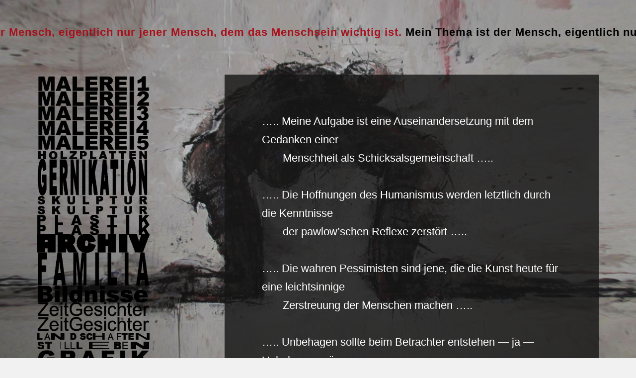

--- FILE ---
content_type: text/html; charset=UTF-8
request_url: https://norbert-feger.de/gesagtes/
body_size: 9817
content:
<!DOCTYPE html>
<html lang="de" class="no-js">
<head>
	<meta charset="UTF-8">
	<meta name="viewport" content="width=device-width">
	<!--[if lt IE 9]>
	<script src="https://norbert-feger.de/wp-content/themes/twentyfifteen/js/html5.js"></script>
	<![endif]-->
	<script>(function(html){html.className = html.className.replace(/\bno-js\b/,'js')})(document.documentElement);</script>
<title>Gesagtes &#8211; N O R B E R T • F E G E R</title>
<link rel='dns-prefetch' href='//s.w.org' />
<link rel="alternate" type="application/rss+xml" title="N O R B E R T • F E G E R &raquo; Feed" href="https://norbert-feger.de/feed/" />
		<script type="text/javascript">
			window._wpemojiSettings = {"baseUrl":"https:\/\/s.w.org\/images\/core\/emoji\/12.0.0-1\/72x72\/","ext":".png","svgUrl":"https:\/\/s.w.org\/images\/core\/emoji\/12.0.0-1\/svg\/","svgExt":".svg","source":{"concatemoji":"https:\/\/norbert-feger.de\/wp-includes\/js\/wp-emoji-release.min.js?ver=5.2.23"}};
			!function(e,a,t){var n,r,o,i=a.createElement("canvas"),p=i.getContext&&i.getContext("2d");function s(e,t){var a=String.fromCharCode;p.clearRect(0,0,i.width,i.height),p.fillText(a.apply(this,e),0,0);e=i.toDataURL();return p.clearRect(0,0,i.width,i.height),p.fillText(a.apply(this,t),0,0),e===i.toDataURL()}function c(e){var t=a.createElement("script");t.src=e,t.defer=t.type="text/javascript",a.getElementsByTagName("head")[0].appendChild(t)}for(o=Array("flag","emoji"),t.supports={everything:!0,everythingExceptFlag:!0},r=0;r<o.length;r++)t.supports[o[r]]=function(e){if(!p||!p.fillText)return!1;switch(p.textBaseline="top",p.font="600 32px Arial",e){case"flag":return s([55356,56826,55356,56819],[55356,56826,8203,55356,56819])?!1:!s([55356,57332,56128,56423,56128,56418,56128,56421,56128,56430,56128,56423,56128,56447],[55356,57332,8203,56128,56423,8203,56128,56418,8203,56128,56421,8203,56128,56430,8203,56128,56423,8203,56128,56447]);case"emoji":return!s([55357,56424,55356,57342,8205,55358,56605,8205,55357,56424,55356,57340],[55357,56424,55356,57342,8203,55358,56605,8203,55357,56424,55356,57340])}return!1}(o[r]),t.supports.everything=t.supports.everything&&t.supports[o[r]],"flag"!==o[r]&&(t.supports.everythingExceptFlag=t.supports.everythingExceptFlag&&t.supports[o[r]]);t.supports.everythingExceptFlag=t.supports.everythingExceptFlag&&!t.supports.flag,t.DOMReady=!1,t.readyCallback=function(){t.DOMReady=!0},t.supports.everything||(n=function(){t.readyCallback()},a.addEventListener?(a.addEventListener("DOMContentLoaded",n,!1),e.addEventListener("load",n,!1)):(e.attachEvent("onload",n),a.attachEvent("onreadystatechange",function(){"complete"===a.readyState&&t.readyCallback()})),(n=t.source||{}).concatemoji?c(n.concatemoji):n.wpemoji&&n.twemoji&&(c(n.twemoji),c(n.wpemoji)))}(window,document,window._wpemojiSettings);
		</script>
		<style type="text/css">
img.wp-smiley,
img.emoji {
	display: inline !important;
	border: none !important;
	box-shadow: none !important;
	height: 1em !important;
	width: 1em !important;
	margin: 0 .07em !important;
	vertical-align: -0.1em !important;
	background: none !important;
	padding: 0 !important;
}
</style>
	<link rel='stylesheet' id='wp-block-library-css'  href='https://norbert-feger.de/wp-includes/css/dist/block-library/style.min.css?ver=5.2.23' type='text/css' media='all' />
<link rel='stylesheet' id='contact-form-7-css'  href='https://norbert-feger.de/wp-content/plugins/contact-form-7/includes/css/styles.css?ver=5.1.3' type='text/css' media='all' />
<link rel='stylesheet' id='fancybox-css'  href='https://norbert-feger.de/wp-content/plugins/fancybox-for-wordpress/assets/css/fancybox.css?ver=1.3.4' type='text/css' media='all' />
<link rel='stylesheet' id='genericons-css'  href='https://norbert-feger.de/wp-content/themes/twentyfifteen/genericons/genericons.css?ver=3.2' type='text/css' media='all' />
<link rel='stylesheet' id='twentyfifteen-style-css'  href='https://norbert-feger.de/wp-content/themes/twentyfifteen/style.css?ver=5.2.23' type='text/css' media='all' />
<!--[if lt IE 9]>
<link rel='stylesheet' id='twentyfifteen-ie-css'  href='https://norbert-feger.de/wp-content/themes/twentyfifteen/css/ie.css?ver=20141010' type='text/css' media='all' />
<![endif]-->
<!--[if lt IE 8]>
<link rel='stylesheet' id='twentyfifteen-ie7-css'  href='https://norbert-feger.de/wp-content/themes/twentyfifteen/css/ie7.css?ver=20141010' type='text/css' media='all' />
<![endif]-->
<script type='text/javascript' src='https://norbert-feger.de/wp-includes/js/jquery/jquery.js?ver=1.12.4-wp'></script>
<script type='text/javascript' src='https://norbert-feger.de/wp-includes/js/jquery/jquery-migrate.min.js?ver=1.4.1'></script>
<script type='text/javascript' src='https://norbert-feger.de/wp-content/plugins/wp-newsticker/scripts/jquery.newsticker.js?ver=5.2.23'></script>
<link rel='https://api.w.org/' href='https://norbert-feger.de/wp-json/' />
<link rel="EditURI" type="application/rsd+xml" title="RSD" href="https://norbert-feger.de/xmlrpc.php?rsd" />
<link rel="wlwmanifest" type="application/wlwmanifest+xml" href="https://norbert-feger.de/wp-includes/wlwmanifest.xml" /> 
<meta name="generator" content="WordPress 5.2.23" />
<link rel="canonical" href="https://norbert-feger.de/gesagtes/" />
<link rel='shortlink' href='https://norbert-feger.de/?p=2380' />
<link rel="alternate" type="application/json+oembed" href="https://norbert-feger.de/wp-json/oembed/1.0/embed?url=https%3A%2F%2Fnorbert-feger.de%2Fgesagtes%2F" />
<link rel="alternate" type="text/xml+oembed" href="https://norbert-feger.de/wp-json/oembed/1.0/embed?url=https%3A%2F%2Fnorbert-feger.de%2Fgesagtes%2F&#038;format=xml" />

<link rel="stylesheet" href="https://norbert-feger.de/wp-content/plugins/count-per-day/counter.css" type="text/css" />

<script type='text/javascript'>
var g_hanaFlash = false;
try {
  var fo = new ActiveXObject('ShockwaveFlash.ShockwaveFlash');
  if(fo) g_hanaFlash = true;
}catch(e){
  if(navigator.mimeTypes ['application/x-shockwave-flash'] != undefined) g_hanaFlash = true;
}
function hanaTrackEvents(arg1,arg2,arg3,arg4) { if ( typeof( pageTracker ) !=='undefined') { pageTracker._trackEvent(arg1, arg2, arg3, arg4);} else if ( typeof(_gaq) !=='undefined'){  _gaq.push(['_trackEvent', arg1, arg2, arg3, arg4]);}}
function hana_check_mobile_device(){ if(navigator.userAgent.match(/iPhone/i) || navigator.userAgent.match(/iPod/i) || navigator.userAgent.match(/iPad/i)  || navigator.userAgent.match(/Android/i)) { return true; }else return false; }
</script>
<!-- <meta name="NextGEN" version="3.2.10" /> -->
<style type="text/css" id="custom-background-css">
body.custom-background { background-image: url("https://norbert-feger.de/wp-content/uploads/2018/01/NorbertFegerBackgroundImage-31.jpg"); background-position: center center; background-size: cover; background-repeat: repeat; background-attachment: fixed; }
</style>
	<script type="text/javascript">var dnt_config={ifdnt:"0",mode:"whitelist",black:[],white:["norbert-feger.de"]};</script><script type="text/javascript">function aop_around(a,b){aop.around({target:a,method:b},function(a){if(typeof a.arguments[0].src==="string"&&(a.arguments[0].tagName.toLowerCase()==="script"||a.arguments[0].tagName.toLowerCase()==="img"||a.arguments[0].tagName.toLowerCase()==="iframe")&&a.arguments[0].src!=="javascript:void(0)"){if(sanitizer(a.arguments[0].src)===true){a.arguments[0].src="javascript:void(0)"}}return a.proceed()})}function sanitizer(a){var b=new RegExp("(?:f|ht)tp(?:s)?://([^/]+)","im");try{a=a.match(b)[1].toString()}catch(c){return a}if(mode==="blacklist"){for(x in list["black"]){if(typeof list["black"][x]==="string"){if(a.indexOf(list["black"][x].toLowerCase())!==-1){a=true;break}}}}else{for(x in list["white"]){if(typeof list["white"][x]==="string"){if(a.indexOf(list["white"][x].toLowerCase())!==-1){tmpS=false;break}else{tmpS=true}}}if(tmpS===true)a=tmpS}return a}(function(){var _after=1;var _afterThrow=2;var _afterFinally=3;var _before=4;var _around=5;var _intro=6;var _regexEnabled=true;var _arguments="arguments";var _undef="undefined";var getType=function(){var a=Object.prototype.toString,b={},c={1:"element",3:"textnode",9:"document",11:"fragment"},d="Arguments Array Boolean Date Document Element Error Fragment Function NodeList Null Number Object RegExp String TextNode Undefined Window".split(" ");for(var e=d.length;e--;){var f=d[e],g=window[f];if(g){try{b[a.call(new g)]=f.toLowerCase()}catch(h){}}}return function(d){return d==null&&(d===undefined?_undef:"null")||d.nodeType&&c[d.nodeType]||typeof d.length=="number"&&(d.callee&&_arguments||d.alert&&"window"||d.item&&"nodelist")||b[a.call(d)]}}();var isFunc=function(a){return getType(a)=="function"};var weaveOne=function(source,method,advice){var old=source[method];if(advice.type!=_intro&&!isFunc(old)){var oldObject=old;old=function(){var code=arguments.length>0?_arguments+"[0]":"";for(var i=1;i<arguments.length;i++){code+=","+_arguments+"["+i+"]"}return eval("oldObject("+code+");")}}var aspect;if(advice.type==_after||advice.type==_afterThrow||advice.type==_afterFinally)aspect=function(){var a,b=null;try{a=old.apply(this,arguments)}catch(c){b=c}if(advice.type==_after)if(b==null)a=advice.value.apply(this,[a,method]);else throw b;else if(advice.type==_afterThrow&&b!=null)a=advice.value.apply(this,[b,method]);else if(advice.type==_afterFinally)a=advice.value.apply(this,[a,b,method]);return a};else if(advice.type==_before)aspect=function(){advice.value.apply(this,[arguments,method]);return old.apply(this,arguments)};else if(advice.type==_intro)aspect=function(){return advice.value.apply(this,arguments)};else if(advice.type==_around){aspect=function(){var a={object:this,args:Array.prototype.slice.call(arguments)};return advice.value.apply(a.object,[{arguments:a.args,method:method,proceed:function(){return old.apply(a.object,a.args)}}])}}aspect.unweave=function(){source[method]=old;pointcut=source=aspect=old=null};source[method]=aspect;return aspect};var search=function(a,b,c){var d=[];for(var e in a){var f=null;try{f=a[e]}catch(g){}if(f!=null&&e.match(b.method)&&isFunc(f))d[d.length]={source:a,method:e,advice:c}}return d};var weave=function(a,b){var c=typeof a.target.prototype!=_undef?a.target.prototype:a.target;var d=[];if(b.type!=_intro&&typeof c[a.method]==_undef){var e=search(a.target,a,b);if(e.length==0)e=search(c,a,b);for(var f in e)d[d.length]=weaveOne(e[f].source,e[f].method,e[f].advice)}else{d[0]=weaveOne(c,a.method,b)}return _regexEnabled?d:d[0]};aop={after:function(a,b){return weave(a,{type:_after,value:b})},afterThrow:function(a,b){return weave(a,{type:_afterThrow,value:b})},afterFinally:function(a,b){return weave(a,{type:_afterFinally,value:b})},before:function(a,b){return weave(a,{type:_before,value:b})},around:function(a,b){return weave(a,{type:_around,value:b})},introduction:function(a,b){return weave(a,{type:_intro,value:b})},setup:function(a){_regexEnabled=a.regexMatch}}})();if(dnt_config.ifdnt!=="1"||navigator.doNotTrack==="yes"||navigator.msDoNotTrack==="1"||navigator.doNotTrack==="1"||document.cookie.indexOf("dont_track_me=1")!==-1||document.cookie.indexOf("civicAllowCookies=no")!==-1){var mode=dnt_config.mode;var list=[];list["black"]=dnt_config.black;list["white"]=dnt_config.white;aop.around({target:document,method:"write"},function(a){if(a.arguments[0].search(/img|script|iframe/i)!==-1){if(sanitizer(a.arguments[0])===true){a.arguments[0]=a.arguments[0].replace(/</g,"<!-- ").replace(/>/g," -->")}}return a.proceed()});scriptParent=document.getElementsByTagName("script")[0].parentNode;if(scriptParent.tagName.toLowerCase!=="head"){head=document.getElementsByTagName("head")[0];aop_around(head,"insertBefore");aop_around(head,"appendChild")}aop_around(scriptParent,"insertBefore");aop_around(scriptParent,"appendChild");var a2a_config=a2a_config||{};a2a_config.no_3p=1;var addthis_config={data_use_cookies:false};var _gaq=_gaq||[];_gaq.push(["_gat._anonymizeIp"])}
</script>
</head>

<body class="page-template-default page page-id-2380 custom-background">
<script type="text/javascript">aop_around(document.body, 'appendChild'); aop_around(document.body, 'insertBefore'); </script>
    <style>
.news_wrapper {
    display: block;
    color: #a8111c; 
    font-weight: bold;
    font-size: 22px;
    font-family: "Arial", sans-serif;
    letter-spacing: 1px;
    margin-top: 40px;
    margin-bottom: -40px;
}

.news_wrapper p.label {
    display: inline;
    float: left;
    background-color: #C33944;
    color: #FFF;
    height: 25px;
    font-size: 11px;
    font-weight: bold;
    text-transform: uppercase;
    padding-top: 5px;
    padding-left: 7px;
    padding-right: 7px;
}

#scroll-h {
height: 80px;
}

#scroll-h div {
padding-top: 3px;
margin-left: -70px;
}
</style>


                        <div class="news_wrapper">

                        <div id="scroll-h">
                                <div>
                
                Mein Thema ist der Mensch, eigentlich nur jener Mensch, dem das Menschsein wichtig ist. <span style= "color: black"> Mein Thema ist der Mensch, eigentlich nur jener Mensch, dem das Menschsein wichtig ist.</span>
       Mein Thema ist der Mensch, eigentlich nur jener Mensch, dem das Menschsein wichtig ist. <span style= "color: black"> Mein Thema ist der Mensch, eigentlich nur jener Mensch, dem das Menschsein wichtig ist.</span>
       Mein Thema ist der Mensch, eigentlich nur jener Mensch, dem das Menschsein wichtig ist. <span style= "color: black"> Mein Thema ist der Mensch, eigentlich nur jener Mensch, dem das Menschsein wichtig ist.</span>
       Mein Thema ist der Mensch, eigentlich nur jener Mensch, dem das Menschsein wichtig ist. <span style= "color: black"> Mein Thema ist der Mensch, eigentlich nur jener Mensch, dem das Menschsein wichtig ist.</span>
       Mein Thema ist der Mensch, eigentlich nur jener Mensch, dem das Menschsein wichtig ist. <span style= "color: black"> Mein Thema ist der Mensch, eigentlich nur jener Mensch, dem das Menschsein wichtig ist.</span>
       Mein Thema ist der Mensch, eigentlich nur jener Mensch, dem das Menschsein wichtig ist. <span style= "color: black"> Mein Thema ist der Mensch, eigentlich nur jener Mensch, dem das Menschsein wichtig ist.</span>
       Mein Thema ist der Mensch, eigentlich nur jener Mensch, dem das Menschsein wichtig ist. <span style= "color: black"> Mein Thema ist der Mensch, eigentlich nur jener Mensch, dem das Menschsein wichtig ist.</span>
       Mein Thema ist der Mensch, eigentlich nur jener Mensch, dem das Menschsein wichtig ist. <span style= "color: black"> Mein Thema ist der Mensch, eigentlich nur jener Mensch, dem das Menschsein wichtig ist.</span>
       Mein Thema ist der Mensch, eigentlich nur jener Mensch, dem das Menschsein wichtig ist. <span style= "color: black"> Mein Thema ist der Mensch, eigentlich nur jener Mensch, dem das Menschsein wichtig ist.</span>
       Mein Thema ist der Mensch, eigentlich nur jener Mensch, dem das Menschsein wichtig ist. <span style= "color: black"> Mein Thema ist der Mensch, eigentlich nur jener Mensch, dem das Menschsein wichtig ist.</span>
                                   
                               
                              
                                   </div>
                
                        </div>
                </div>
                        
                       
                
        
        <div id="page" class="hfeed site">
	<a class="skip-link screen-reader-text" href="#content">Springe zum Inhalt</a>

	<div id="sidebar" class="sidebar">
		<header id="masthead" class="site-header" role="banner">
			<div class="site-branding">
			</div><!-- .site-branding -->
		</header><!-- .site-header -->

			<div id="secondary" class="secondary">

					<nav id="site-navigation" class="main-navigation" role="navigation">
				<div class="menu-mainmenu-container"><ul id="menu-mainmenu" class="nav-menu"><li id="menu-item-3378" class="menu-item menu-item-type-post_type menu-item-object-page menu-item-3378"><a href="https://norbert-feger.de/malerei-1/"><img src="https://norbert-feger.de/wp-content/menu/Malerei1.gif" /></a></li>
<li id="menu-item-3371" class="menu-item menu-item-type-post_type menu-item-object-page menu-item-3371"><a href="https://norbert-feger.de/malerei-2/"><img src="https://norbert-feger.de/wp-content/menu/Malerei2.gif" /></a></li>
<li id="menu-item-3372" class="menu-item menu-item-type-post_type menu-item-object-page menu-item-3372"><a href="https://norbert-feger.de/malerei-3/"><img src="https://norbert-feger.de/wp-content/menu/Malerei3.gif" /></a></li>
<li id="menu-item-3444" class="menu-item menu-item-type-post_type menu-item-object-page menu-item-3444"><a href="https://norbert-feger.de/malerei-4/"><img src="https://norbert-feger.de/wp-content/menu/Malerei4.gif" /></a></li>
<li id="menu-item-3448" class="menu-item menu-item-type-post_type menu-item-object-page menu-item-3448"><a href="https://norbert-feger.de/malerei5/"><img src="https://norbert-feger.de/wp-content/menu/Malerei5.gif" /></a></li>
<li id="menu-item-3373" class="menu-item menu-item-type-post_type menu-item-object-page menu-item-3373"><a href="https://norbert-feger.de/holzplatten/"><img src="https://norbert-feger.de/wp-content/menu/Holzplatten.gif" /></a></li>
<li id="menu-item-4417" class="menu-item menu-item-type-post_type menu-item-object-page menu-item-4417"><a href="https://norbert-feger.de/gernikation/"><img src="https://norbert-feger.de/wp-content/menu/Gernikation.gif" /></a></li>
<li id="menu-item-3374" class="menu-item menu-item-type-post_type menu-item-object-page menu-item-3374"><a href="https://norbert-feger.de/skulptur/"><img src="https://norbert-feger.de/wp-content/menu/Skulptur.gif" /></a></li>
<li id="menu-item-3447" class="menu-item menu-item-type-post_type menu-item-object-page menu-item-3447"><a href="https://norbert-feger.de/skulptur2/"><img src="https://norbert-feger.de/wp-content/menu/Skulptur.gif" /></a></li>
<li id="menu-item-3382" class="menu-item menu-item-type-post_type menu-item-object-page menu-item-3382"><a href="https://norbert-feger.de/plastik/"><img src="https://norbert-feger.de/wp-content/menu/Plastik.gif" /></a></li>
<li id="menu-item-3449" class="menu-item menu-item-type-post_type menu-item-object-page menu-item-3449"><a href="https://norbert-feger.de/plastik2/"><img src="https://norbert-feger.de/wp-content/menu/Plastik.gif" /></a></li>
<li id="menu-item-3383" class="menu-item menu-item-type-post_type menu-item-object-page menu-item-3383"><a href="https://norbert-feger.de/archiv/"><img src="https://norbert-feger.de/wp-content/menu/Archiv.gif" /></a></li>
<li id="menu-item-4448" class="menu-item menu-item-type-post_type menu-item-object-page menu-item-4448"><a href="https://norbert-feger.de/familia/"><img src="https://norbert-feger.de/wp-content/menu/Familia.gif" /></a></li>
<li id="menu-item-3375" class="menu-item menu-item-type-post_type menu-item-object-page menu-item-3375"><a href="https://norbert-feger.de/bildnisse/"><img src="https://norbert-feger.de/wp-content/menu/Bildnisse.gif" /></a></li>
<li id="menu-item-3376" class="menu-item menu-item-type-post_type menu-item-object-page menu-item-3376"><a href="https://norbert-feger.de/zeitgesichter/"><img src="https://norbert-feger.de/wp-content/menu/ZeitGesichter.gif" /></a></li>
<li id="menu-item-3431" class="menu-item menu-item-type-post_type menu-item-object-page menu-item-3431"><a href="https://norbert-feger.de/zeitgesichter2/"><img src="https://norbert-feger.de/wp-content/menu/ZeitGesichter.gif" /></a></li>
<li id="menu-item-3432" class="menu-item menu-item-type-post_type menu-item-object-page menu-item-3432"><a href="https://norbert-feger.de/landschaften/"><img src="https://norbert-feger.de/wp-content/menu/Landschaften.gif" /></a></li>
<li id="menu-item-3433" class="menu-item menu-item-type-post_type menu-item-object-page menu-item-3433"><a href="https://norbert-feger.de/stillleben/"><img src="https://norbert-feger.de/wp-content/menu/Stillleben.gif" /></a></li>
<li id="menu-item-3377" class="menu-item menu-item-type-post_type menu-item-object-page menu-item-3377"><a href="https://norbert-feger.de/grafik/"><img src="https://norbert-feger.de/wp-content/menu/Grafik.gif" /></a></li>
<li id="menu-item-3384" class="menu-item menu-item-type-post_type menu-item-object-page menu-item-3384"><a href="https://norbert-feger.de/graffiti/"><img src="https://norbert-feger.de/wp-content/menu/Graffiti.gif" /></a></li>
<li id="menu-item-3385" class="menu-item menu-item-type-post_type menu-item-object-page menu-item-3385"><a href="https://norbert-feger.de/skizzen/"><img src="https://norbert-feger.de/wp-content/menu/Skizzen.gif" /></a></li>
<li id="menu-item-3386" class="menu-item menu-item-type-post_type menu-item-object-page menu-item-3386"><a href="https://norbert-feger.de/projekte/"><img src="https://norbert-feger.de/wp-content/menu/Projekte.gif" /></a></li>
<li id="menu-item-3387" class="menu-item menu-item-type-post_type menu-item-object-page menu-item-3387"><a href="https://norbert-feger.de/mobilegalerie/"><img src="https://norbert-feger.de/wp-content/menu/MobileGalerie.gif" /></a></li>
<li id="menu-item-3388" class="menu-item menu-item-type-post_type menu-item-object-page menu-item-3388"><a href="https://norbert-feger.de/holzdruck/"><img src="https://norbert-feger.de/wp-content/menu/Holzdruck.gif" /></a></li>
<li id="menu-item-3389" class="menu-item menu-item-type-post_type menu-item-object-page menu-item-3389"><a href="https://norbert-feger.de/installation/"><img src="https://norbert-feger.de/wp-content/menu/Installation.gif" /></a></li>
<li id="menu-item-3390" class="menu-item menu-item-type-post_type menu-item-object-page menu-item-3390"><a href="https://norbert-feger.de/plexiglas/"><img src="https://norbert-feger.de/wp-content/menu/Plexiglas.gif" /></a></li>
<li id="menu-item-3391" class="menu-item menu-item-type-post_type menu-item-object-page menu-item-3391"><a href="https://norbert-feger.de/performance/"><img src="https://norbert-feger.de/wp-content/menu/Performance.gif" /></a></li>
<li id="menu-item-3392" class="menu-item menu-item-type-post_type menu-item-object-page menu-item-3392"><a href="https://norbert-feger.de/konzeptkunst/"><img src="https://norbert-feger.de/wp-content/menu/KonzeptKunst.gif" /></a></li>
<li id="menu-item-3439" class="menu-item menu-item-type-post_type menu-item-object-page menu-item-3439"><a href="https://norbert-feger.de/kinderbuecher/"><img src="https://norbert-feger.de/wp-content/menu/Kinderbuecher.gif" /></a></li>
<li id="menu-item-3450" class="menu-item menu-item-type-post_type menu-item-object-page menu-item-3450"><a href="https://norbert-feger.de/illustration/"><img src="https://norbert-feger.de/wp-content/menu/Illustration.gif" /></a></li>
<li id="menu-item-3404" class="menu-item menu-item-type-post_type menu-item-object-page menu-item-3404"><a href="https://norbert-feger.de/kurzfilm/"><img src="https://norbert-feger.de/wp-content/menu/KurzFilm.gif" /></a></li>
<li id="menu-item-3380" class="menu-item menu-item-type-post_type menu-item-object-page menu-item-3380"><a href="https://norbert-feger.de/lothar-denkmal/"><img src="https://norbert-feger.de/wp-content/menu/LotharDenkmal.gif" /></a></li>
<li id="menu-item-3393" class="menu-item menu-item-type-post_type menu-item-object-page menu-item-3393"><a href="https://norbert-feger.de/drehbuch/"><img src="https://norbert-feger.de/wp-content/menu/Drehbuch.gif" /></a></li>
<li id="menu-item-3381" class="menu-item menu-item-type-post_type menu-item-object-page menu-item-3381"><a href="https://norbert-feger.de/tanztheater/"><img src="https://norbert-feger.de/wp-content/menu/Tanztheater.gif" /></a></li>
<li id="menu-item-3395" class="menu-item menu-item-type-post_type menu-item-object-page menu-item-3395"><a href="https://norbert-feger.de/buehnenstueck/"><img src="https://norbert-feger.de/wp-content/menu/BuehnenStueck.gif" /></a></li>
<li id="menu-item-3396" class="menu-item menu-item-type-post_type menu-item-object-page menu-item-3396"><a href="https://norbert-feger.de/experimentelle-musik/"><img src="https://norbert-feger.de/wp-content/menu/ExperimentelleMusik.gif" /></a></li>
<li id="menu-item-3397" class="menu-item menu-item-type-post_type menu-item-object-page menu-item-3397"><a href="https://norbert-feger.de/gedichte/"><img src="https://norbert-feger.de/wp-content/menu/Gedichte.gif" /></a></li>
<li id="menu-item-3442" class="menu-item menu-item-type-post_type menu-item-object-page menu-item-3442"><a href="https://norbert-feger.de/zeichnung/"><img src="https://norbert-feger.de/wp-content/menu/Zeichnung.gif" /></a></li>
<li id="menu-item-4279" class="menu-item menu-item-type-post_type menu-item-object-page menu-item-4279"><a href="https://norbert-feger.de/studien/"><img src="https://norbert-feger.de/wp-content/menu/Studien.gif" /></a></li>
<li id="menu-item-3441" class="menu-item menu-item-type-post_type menu-item-object-page menu-item-3441"><a href="https://norbert-feger.de/radierung/"><img src="https://norbert-feger.de/wp-content/menu/Radierung.gif" /></a></li>
<li id="menu-item-3398" class="menu-item menu-item-type-post_type menu-item-object-page menu-item-3398"><a href="https://norbert-feger.de/buch01/"><img src="https://norbert-feger.de/wp-content/menu/Buch01.gif" /></a></li>
<li id="menu-item-3401" class="menu-item menu-item-type-post_type menu-item-object-page menu-item-3401"><a href="https://norbert-feger.de/buch02/"><img src="https://norbert-feger.de/wp-content/menu/Buch02.gif" /></a></li>
<li id="menu-item-3402" class="menu-item menu-item-type-post_type menu-item-object-page menu-item-3402"><a href="https://norbert-feger.de/buch-03/"><img src="https://norbert-feger.de/wp-content/menu/Buch03.gif" /></a></li>
<li id="menu-item-3411" class="menu-item menu-item-type-post_type menu-item-object-page menu-item-3411"><a href="https://norbert-feger.de/buch04/"><img src="https://norbert-feger.de/wp-content/menu/Buch04.gif" /></a></li>
<li id="menu-item-3412" class="menu-item menu-item-type-post_type menu-item-object-page menu-item-3412"><a href="https://norbert-feger.de/buch05/"><img src="https://norbert-feger.de/wp-content/menu/Buch05.gif" /></a></li>
<li id="menu-item-3399" class="menu-item menu-item-type-post_type menu-item-object-page menu-item-3399"><a href="https://norbert-feger.de/verlag/"><img src="https://norbert-feger.de/wp-content/menu/Verlag.gif" /></a></li>
<li id="menu-item-3438" class="menu-item menu-item-type-post_type menu-item-object-page menu-item-3438"><a href="https://norbert-feger.de/award/"><img src="https://norbert-feger.de/wp-content/menu/Award.gif" /></a></li>
<li id="menu-item-3435" class="menu-item menu-item-type-post_type menu-item-object-page menu-item-3435"><a href="https://norbert-feger.de/mosaik/"><img src="https://norbert-feger.de/wp-content/menu/Mosaik.gif" /></a></li>
<li id="menu-item-3436" class="menu-item menu-item-type-post_type menu-item-object-page menu-item-3436"><a href="https://norbert-feger.de/consulting/"><img src="https://norbert-feger.de/wp-content/menu/Consulting.gif" /></a></li>
<li id="menu-item-3437" class="menu-item menu-item-type-post_type menu-item-object-page current-menu-item page_item page-item-2380 current_page_item menu-item-3437"><a href="https://norbert-feger.de/gesagtes/" aria-current="page"><img src="https://norbert-feger.de/wp-content/menu/Gesagtes.gif" /></a></li>
<li id="menu-item-3440" class="menu-item menu-item-type-post_type menu-item-object-page menu-item-3440"><a href="https://norbert-feger.de/info/"><img src="https://norbert-feger.de/wp-content/menu/Info.gif" /></a></li>
<li id="menu-item-3400" class="menu-item menu-item-type-post_type menu-item-object-page menu-item-3400"><a href="https://norbert-feger.de/manuskripte/"><img src="https://norbert-feger.de/wp-content/menu/Manuskripte.gif" /></a></li>
<li id="menu-item-3403" class="menu-item menu-item-type-post_type menu-item-object-page menu-item-3403"><a href="https://norbert-feger.de/fotografie/"><img src="https://norbert-feger.de/wp-content/menu/Fotografie.gif" /></a></li>
<li id="menu-item-3405" class="menu-item menu-item-type-post_type menu-item-object-page menu-item-3405"><a href="https://norbert-feger.de/essay/"><img src="https://norbert-feger.de/wp-content/menu/Essay.gif" /></a></li>
<li id="menu-item-3406" class="menu-item menu-item-type-post_type menu-item-object-page menu-item-3406"><a href="https://norbert-feger.de/grafikdesign/"><img src="https://norbert-feger.de/wp-content/menu/GrafikDesign.gif" /></a></li>
<li id="menu-item-3410" class="menu-item menu-item-type-post_type menu-item-object-page menu-item-3410"><a href="https://norbert-feger.de/typograph/"><img src="https://norbert-feger.de/wp-content/menu/Typograf.gif" /></a></li>
<li id="menu-item-3446" class="menu-item menu-item-type-post_type menu-item-object-page menu-item-3446"><a href="https://norbert-feger.de/vortrag/"><img src="https://norbert-feger.de/wp-content/menu/Vortrag.gif" /></a></li>
<li id="menu-item-3445" class="menu-item menu-item-type-post_type menu-item-object-page menu-item-3445"><a href="https://norbert-feger.de/kurator/"><img src="https://norbert-feger.de/wp-content/menu/Kurator.gif" /></a></li>
<li id="menu-item-3409" class="menu-item menu-item-type-post_type menu-item-object-page menu-item-3409"><a href="https://norbert-feger.de/sympathisant/"><img src="https://norbert-feger.de/wp-content/menu/Sympathisant.gif" /></a></li>
<li id="menu-item-3379" class="menu-item menu-item-type-post_type menu-item-object-page menu-item-3379"><a href="https://norbert-feger.de/ansichten/"><img src="https://norbert-feger.de/wp-content/menu/ansichten.gif" /></a></li>
<li id="menu-item-3407" class="menu-item menu-item-type-post_type menu-item-object-page menu-item-3407"><a href="https://norbert-feger.de/home/"><img src="https://norbert-feger.de/wp-content/menu/Home.gif" /></a></li>
<li id="menu-item-3452" class="menu-item menu-item-type-post_type menu-item-object-page menu-item-3452"><a href="https://norbert-feger.de/karikatur/"><img src="https://norbert-feger.de/wp-content/menu/Karikatur.gif" /></a></li>
<li id="menu-item-4825" class="menu-item menu-item-type-post_type menu-item-object-page menu-item-4825"><a href="https://norbert-feger.de/salgado/"><img src="https://norbert-feger.de/wp-content/menu/Salgado.gif" /></a></li>
<li id="menu-item-4830" class="menu-item menu-item-type-post_type menu-item-object-page menu-item-4830"><a href="https://norbert-feger.de/allegro/"><img src="https://norbert-feger.de/wp-content/menu/Allegro.gif" /></a></li>
<li id="menu-item-4859" class="menu-item menu-item-type-post_type menu-item-object-page menu-item-4859"><a href="https://norbert-feger.de/journal/"><img src="https://norbert-feger.de/wp-content/menu/Journal.gif" /></a></li>
<li id="menu-item-3408" class="menu-item menu-item-type-post_type menu-item-object-page menu-item-3408"><a href="https://norbert-feger.de/impressum/"><img src="https://norbert-feger.de/wp-content/menu/Impressum.gif" /></a></li>
<li id="menu-item-3413" class="menu-item menu-item-type-post_type menu-item-object-page menu-item-3413"><a href="https://norbert-feger.de/kontakt/"><img src="https://norbert-feger.de/wp-content/menu/Kontakt.gif" /></a></li>
<li id="menu-item-3414" class="menu-item menu-item-type-post_type menu-item-object-page menu-item-3414"><a href="https://norbert-feger.de/aktuell/"><img src="https://norbert-feger.de/wp-content/menu/aktuell.gif" /></a></li>
<li id="menu-item-3434" class="menu-item menu-item-type-post_type menu-item-object-page menu-item-home menu-item-3434"><a href="https://norbert-feger.de/"><img src="https://norbert-feger.de/wp-content/menu/Welcome.gif" /></a></li>
</ul></div>			</nav><!-- .main-navigation -->
		
		
		
	</div><!-- .secondary -->

	</div><!-- .sidebar -->

	<div id="content" class="site-content">

	<div id="primary" class="content-area">
		<main id="main" class="site-main" role="main">

		
<article id="post-2380" class="post-2380 page type-page status-publish hentry">
	
	</header><!-- .entry-header -->

	<div class="entry-content">
		<p>&#8230;.. Meine Aufgabe ist eine Auseinandersetzung mit dem Gedanken einer<br />
<span style="margin-left: 42px;">Menschheit als Schicksalsgemeinschaft &#8230;..</span><br />
&nbsp;<br />
&#8230;.. Die Hoffnungen des Humanismus werden letztlich durch die Kenntnisse<br />
<span style="margin-left: 42px;">der pawlow&#8217;schen Reflexe zerstört &#8230;.. </span><br />
&nbsp;<br />
&#8230;.. Die wahren Pessimisten sind jene, die die Kunst heute für eine leichtsinnige<br />
<span style="margin-left: 42px;">Zerstreuung der Menschen machen &#8230;..</span><br />
&nbsp;<br />
&#8230;.. Unbehagen sollte beim Betrachter entstehen &#8212; ja &#8212; Unbehagen wäre<br />
<span style="margin-left: 42px;">ein erstes Ziel &#8230;.. </span><br />
&nbsp;<br />
&#8230;.. Kunst muss sensibel und wachsam bleiben &#8230;.. </span><br />
&nbsp;<br />
&#8230;.. Ich habe den mißglückten Tag zum Trocknen an die Wäscheleine<br />
<span style="margin-left: 42px;">gehängt &#8212; ich will ihn morgen wieder rein, ausgeruht und frisch gelüftet &#8230;..<br />
&nbsp;<br />
&#8230;.. das ist kein Lehrstück &#8212; das ist Kunst &#8230;..<br />
&nbsp;<br />
&#8230;.. Kaum habe ich einen Standpunkt gefunden, ändert das Leben<br />
<span style="margin-left: 42px;">seine Blickrichtung &#8230;.. </span><br />
&nbsp;<br />
&#8230;.. mich gibt&#8217;s, wenn Sie mögen, am moralischen Karfreitag &#8230;..<br />
&nbsp;<br />
&#8230;.. Realität ist immer nur der Umgang mit dem Licht &#8212; beeinflusst<br />
<span style="margin-left: 42px;">von der Stimmung des Augenblicks &#8230;..</span><br />
&nbsp;<br />
&#8230;.. Künstler ist ein unvermeidbarer Beruf &#8230;..<br />
&nbsp;<br />
&#8230;.. Weltsozialforum in Tunis &#8230;.. Ihre Frage zielt auf die Möglichkeiten<br />
<span style="margin-left: 42px;">einer Gestaltungskraft der Kunst zum Humanen</span><br />
<span style="margin-left: 42px;">in der heutigen Welt &#8230;.. Ich muss Sie enttäuschen,</span><br />
<span style="margin-left: 42px;">die Welt (damit meine ich z.B. die Verteilung </span><br />
<span style="margin-left: 42px;">der Ressourcen &#8212; den Zugang zu den alltäglichen </span><br />
<span style="margin-left: 42px;">Glückseligkeiten &#8212; die Qualitäten unserer </span><br />
<span style="margin-left: 42px;">Lebensbedingungen &#8212; und den Schutz der Menschenwürde) </span><br />
<span style="margin-left: 42px;">gestalten noch immer all jene, die skrupellos und brutal genug sind &#8230;..</span><br />
&nbsp;<br />
&#8230;.. Ja, Sie haben recht&#8230;.. ich lebe analog &#8212; mein Leben ist die Kunst &#8212;<br />
<span style="margin-left: 42px;">die Kunst ist ein Versuch &#8212; so ist mein Leben ein stetes Versuchen &#8230;..</span><br />
&nbsp;<br />
&#8230;.. Um so mehr sich die Welt gehen lässt, um so mehr neigen wir Künstler<br />
<span style="margin-left: 42px;">zu Haltung und gesicherten Positionen &#8230;..</span><br />
&nbsp;<br />
&#8230;.. Viel Erfreuliches, Hoffnungsvolles und Menschliches<br />
<span style="margin-left: 42px;">wird zunehmend durch das dumpfe Gebrüll vertrieben &#8230;..</span><br />
&nbsp;<br />
&#8230;.. alles dreht sich nur um Soll und Haben<br />
<span style="margin-left: 42px;">und das vermutlich nicht nur in der Kunst &#8230;..</span><br />
&nbsp;<br />
&#8230;.. Zumeist muss ich mein Gesicht mit einem Hut beschatten &#8230;..<br />
&nbsp;<br />
&#8230;.. Es bleibt ein unglücklicher Versuch, mit den Händen die Seele<br />
<span style="margin-left: 42px;">verbergen zu wollen &#8230;..</span><br />
&nbsp;<br />
&#8230;.. Großartiges &#8212; ist eine gute Meinung abseits der Gier &#8230;..<br />
&nbsp;<br />
&#8230;.. Zeigt mir, wo hier das Schöpferische, das Improvisierte, das Inspirierte und<br />
<span style="margin-left: 42px;">das ernsthaft Künstlerische noch zu erleben ist.</span><br />
<span style="margin-left: 42px;">Nennt mir ein Umfeld, eine Umgebung, eine Geisteshaltung oder vielleicht<br />
<span style="margin-left: 42px;"> nur eine windstille Ecke, in der  ein Künstler überleben,</span><br />
<span style="margin-left: 42px;">gar sich entwickeln kann &#8230;..</span><br />
&nbsp;<br />
&#8230;.. Die Kunst kennt jene Art von Hoffnung, die nicht<br />
<span style="margin-left: 42px;">auf eine Prognose angewiesen ist &#8230;..</span><br />
&nbsp;<br />
&#8230;.. (unter Menschen) &#8212; Die brutalere Kultur zeigt sich noch immer<br />
<span style="margin-left: 42px;">der feinsinnigeren Kultur überlegen &#8230;..</span><br />
&nbsp;</p>
<style type="text/css">
article {background: rgba(20, 20, 20, 0.80)!important; color: black;}
p {color: white; font-size: 22px;}
.fancybox > img {height: auto; width: auto;}
</style>
			</div><!-- .entry-content -->

	
</article><!-- #post-## -->

		</main><!-- .site-main -->
	</div><!-- .content-area -->


	</div><!-- .site-content -->

	<footer id="colophon" class="site-footer" role="contentinfo">
		<div class="site-info">
						<a href="https://de.wordpress.org/">Stolz präsentiert von WordPress</a>
		</div><!-- .site-info -->
	</footer><!-- .site-footer -->

</div><!-- .site -->

<!-- ngg_resource_manager_marker --><script type='text/javascript'>
/* <![CDATA[ */
var wpcf7 = {"apiSettings":{"root":"https:\/\/norbert-feger.de\/wp-json\/contact-form-7\/v1","namespace":"contact-form-7\/v1"},"cached":"1"};
/* ]]> */
</script>
<script type='text/javascript' src='https://norbert-feger.de/wp-content/plugins/contact-form-7/includes/js/scripts.js?ver=5.1.3'></script>
<script type='text/javascript' src='https://norbert-feger.de/wp-content/plugins/fancybox-for-wordpress/assets/js/jquery.fancybox.js?ver=1.3.4'></script>
<script type='text/javascript' src='https://norbert-feger.de/wp-content/themes/twentyfifteen/js/skip-link-focus-fix.js?ver=20141010'></script>
<script type='text/javascript'>
/* <![CDATA[ */
var screenReaderText = {"expand":"<span class=\"screen-reader-text\">Untermen\u00fc anzeigen<\/span>","collapse":"<span class=\"screen-reader-text\">Untermen\u00fc verbergen<\/span>"};
/* ]]> */
</script>
<script type='text/javascript' src='https://norbert-feger.de/wp-content/themes/twentyfifteen/js/functions.js?ver=20150330'></script>
<script type='text/javascript' src='https://norbert-feger.de/wp-includes/js/wp-embed.min.js?ver=5.2.23'></script>

<!-- Fancybox for WordPress v3.2.2 -->
<style type="text/css">
	.fancybox-slide--image .fancybox-content{background-color: #AAA}div.fancybox-caption{display:none !important;}
	div.fancybox-bg{background:transparent !important;}
	img.fancybox-image{border-width:0px;border-color:#AAA;border-style:solid;height:auto;}
	div.fancybox-bg{background-color:rgba(102,102,102,0.3);opacity:1 !important;}div.fancybox-content{border-color:#AAA}
	div#fancybox-title{background-color:#AAA}
	div.fancybox-content{background-color:#AAA}
	div#fancybox-title-inside{color:#333333}
	
	
	
	div.fancybox-caption p.caption-title{display:none}div.fancybox-caption{display:none;}
	div.fancybox-caption p.caption-title{font-size:14px}
	div.fancybox-caption p.caption-title{color:#333333}
	div.fancybox-caption {color:#333333}div.fancybox-caption p.caption-title {background:#fff; width:auto;padding:10px 30px;}div.fancybox-content p.caption-title{color:#333333;margin: 0;padding: 5px 0;}
</style><script type="text/javascript">
	jQuery(function(){

		jQuery.fn.getTitle = function() { // Copy the title of every IMG tag and add it to its parent A so that fancybox can show titles
			var arr = jQuery("a[data-fancybox]");
									jQuery.each(arr, function() {
										var title = jQuery(this).children("img").attr("title");
										 var caption = jQuery(this).next("figcaption").html();
                                        if(caption && title){jQuery(this).attr("title",title+" " + caption)}else if(title){ jQuery(this).attr("title",title);}else if(caption){jQuery(this).attr("title",caption);}
									});			}

		// Supported file extensions

                var thumbnails = jQuery("a:has(img)").not(".nolightbox").not('.envira-gallery-link').not('.ngg-simplelightbox').filter(function () {
            return /\.(jpe?g|png|gif|mp4|webp|bmp|pdf)(\?[^/]*)*$/i.test(jQuery(this).attr('href'))
        });
        

		// Add data-type iframe for links that are not images or videos.
        var iframeLinks = jQuery('.fancyboxforwp').filter( function() { return ! /\.(jpe?g|png|gif|mp4|webp|bmp|pdf)(\?[^/]*)*$/i.test(jQuery(this).attr('href')) }).filter( function() { return ! /vimeo|youtube/i.test(jQuery(this).attr('href')) });
        iframeLinks.attr({ "data-type" : "iframe" }).getTitle();

				// Gallery All
		thumbnails.addClass("fancyboxforwp").attr("data-fancybox","gallery").getTitle();
        iframeLinks.attr({ "data-fancybox":"gallery" }).getTitle();

		// Gallery type NONE
		


		// Call fancybox and apply it on any link with a rel atribute that starts with "fancybox", with the options set on the admin panel
		jQuery("a.fancyboxforwp").fancyboxforwp({
			loop: false,
			smallBtn: false,
			zoomOpacity: "auto",
			animationEffect: "fade",
			animationDuration: 500,
			transitionEffect: "fade",
			transitionDuration : "300",
			overlayShow: false,
			overlayOpacity: "0.3",
			titleShow: false,
			titlePosition: "inside",
			keyboard: false,
			showCloseButton: false,
			arrows: true,
			clickContent: false,
            clickSlide: "close",
			wheel: false,
			toolbar: false,
			preventCaptionOverlap: true,
			onInit: function() { },			onDeactivate: function() { },			beforeClose: function() { },			afterShow: function() { },			afterClose: function() { },			caption : function( instance, item ) {var testing = jQuery(this).context.title;var caption = jQuery(this).data('caption') || '';if ( item.type === 'image' && testing.length ) {caption = (caption.length ? caption + '<br />' : '') + '<p class="caption-title">'+testing+'</p>' ;}return caption;},
			afterLoad : function( instance, current ) {current.$content.append('<div class=\"fancybox-custom-caption inside-caption\" style=\" position: absolute;left:0;right:0;color:#000;margin:0 auto;bottom:0;text-align:center;background-color:#AAA \">' + current.opts.caption + '</div>');},
					});
		
	})
</script>
<!-- END Fancybox for WordPress -->
<script type="text/javascript">
	
		divScroller("scroll-h", "h", 40, 6000);
		 
	</script>
</body>
</html>


--- FILE ---
content_type: text/javascript
request_url: https://norbert-feger.de/wp-content/plugins/wp-newsticker/scripts/jquery.newsticker.js?ver=5.2.23
body_size: 1855
content:

/*
 * This is a simple JavaScript vertical scroller that is crossbrowser and also validates
 * as XHTML Strict.
 *
 * Usage:
 * (1) Define a <div> tag with a specified ID, containing the scrolling text. One <div> for each line.
 * (2) Define an INLINE CSS width and height (important, MUST be inline)
 * (3) Execute the divScroller function, passing id, mode (h or v),  speed (higher number means
 *     slower) and delay (in ms).
 *
 */

/****************************************************************************************************
 * Cross browser getElementByID.
 * From: www.quirksmode.org
 *
 * @param	id
 */
function getObj(name)
{
	if (document.getElementById)
	{
		this.obj = document.getElementById(name);
		this.style = document.getElementById(name).style;
	}
	else if (document.all)
	{
		this.obj = document.all[name];
		this.style = document.all[name].style;
	}
	else if (document.layers)
	{
		this.obj = document.layers[name];
		this.style = document.layers[name];
	}
}

/****************************************************************************************************
 * Enables the scrolling for the specified div (matching id).
 *
 * @param	string id of the tag
 * @param	speed
 * @param	delay
 */
function divScroller(id, direction, speed, delay)
{
	if (document.getElementById)
	{
		// DOM3 = IE5+, NS6+, FF0.7+
		// *** Scroller
		var scroller = new getObj(id);
		
		// *** Debug force vars
		//scroller.style.height = "30px";
		//scroller.style.backgroundColor = "#FFEEEE";
		
		// *** Computed Styles
		//alert(scroller.obj.currentStyle.height);
		/*if (!scroller.style.height)
			if (scroller.obj.currentStyle)
				scroller.style.height = scroller.obj.currentStyle.height;
			else
				scroller.style.height = document.defaultView.getComputedStyle(scroller.obj, null).getPropertyValue("height");*/
		
		// *** Needed vars
		scroller.style.position = "relative";
		scroller.style.overflow = "hidden";
		
		// *** Generate scrolling inner <div>
		scroller.obj.innerHTML = "<div id=\"" + id + "_inner\">" + scroller.obj.innerHTML + "</div>";
		
		// *** Inner
		var inner = new getObj(id + "_inner");
		inner.style.position = "absolute";
		
		// *** Apply sub-styles
		//divScrollItemsStyler(id, direction);
		
		// *** Worker
		if (direction == "h" || direction == "horizontal")
		{
			// ****** HORIZONTAL
			
			// Create a temp element to evaluate the size (awful, but no better way to do this)
			fxpatch = navigator.userAgent.indexOf("Firefox") > -1 ? " left: -9000px;" : ""; // Firefox different CSS (on every other browser since IE5+ isn't needed)
			spanContent = "<span id=\"" + id + "_widthEval\" style=\"visibility: hidden; position: absolute; top: -100px; left: -1px; z-index: -10; white-space: nowrap;" + fxpatch + "\"><nobr>" + inner.obj.innerHTML + "</nobr></span>";
			if (document.createElement)
			{
				var span = document.createElement('span');
				span.innerHTML = spanContent;
				scroller.obj.appendChild(span);
			}
			else
			{
				document.write(spanContent);
			}
			var widthEval = new getObj(id + "_widthEval");
			
			// Setup the scrolling inner drawer
			inner.style.top = "0px";
			inner.style.whiteSpace = "nowrap";
			inner.style.width = widthEval.obj.offsetWidth + "px";
			limit = parseInt(inner.style.width);
			
			// Execute
			setTimeout("divScrollHelperH(\"" + id + "\", " + limit + ", " + speed + ", " + delay + ")", parseInt(speed));
		}
		else if (direction == "v" || direction == "vertical")
		{
			// ****** VERTICAL
			// Setup the scrolling inner drawer
			inner.style.left = "0px";
			inner.style.width = parseInt(scroller.style.width) + "px";
			limit = inner.obj.getElementsByTagName('div').length * parseInt(scroller.style.height);
			
			// Execute
			setTimeout("divScrollHelperV(\"" + id + "\", " + limit + ", " + speed + ", " + delay + ")", parseInt(speed));
		}
	}
}

/****************************************************************************************************
 * Helper for the HORIZONTAL scrolling for the specified div (matching id).
 * This is the real "ticker" function, executed to move the div.
 *
 * @param	string id of the tag
 * @param	pre-calculated height limit (to speed up execution)
 * @param	speed
 * @param	delay
 */
function divScrollHelperH(id, limit, speed, delay)
{
	if (document.getElementById)
	{
		// DOM3 = IE5+, NS6+, FF0.7+
		var scroller = new getObj(id);
		var inner = new getObj(id + "_inner");
		
		// *** Tick duration
		nextTick = speed;
		
		// *** Avoiding some errors
		if (!inner.style.left) inner.style.left = "0px";
		
		// *** Moving the inner div. At the end, restart.
		if (parseInt(inner.style.left) < -limit)
		{
			inner.style.left = parseInt(scroller.style.width) + "px";
		}
		else if (!scroller.obj.pause || scroller.obj.pause == false)
		{
			inner.style.left = (parseInt(inner.style.left) - 1) + "px";
			
			// Deceiving Opera8 stupidity
			//inner.style.width = parseInt(scroller.style.width) - (parseInt(inner.style.left) - 4) + "px";
		}
		
		// *** Bigger delay on item found
		// Skips borders to make transition without delays on loop
		/*if (!(parseInt(inner.style.left) == parseInt(scroller.style.width)) &&
			!(parseInt(inner.style.left) == -limit) &&
			(parseInt(inner.style.left) % parseInt(scroller.style.width)) == 0)
		{
			nextTick = delay;
		}*/
		
		// *** Tick!
		setTimeout("divScrollHelperH(\"" + id + "\", " + limit + ", " + speed + ", " + delay + ")", parseInt(nextTick));
	}
}

/****************************************************************************************************
 * Helper for the VERTICAL scrolling for the specified div (matching id).
 * This is the real "ticker" function, executed to move the div.
 *
 * @param	string id of the tag
 * @param	pre-calculated height limit (to speed up execution)
 * @param	speed
 * @param	delay
 */
function divScrollHelperV(id, limit, speed, delay)
{
	// DOM3 = IE5+, NS6+, FF0.7+
	var scroller = new getObj(id);
	var inner = new getObj(id + "_inner");
	
	// *** Tick duration
	nextTick = speed;
	
	// *** Avoiding some errors
	if (!inner.style.top) inner.style.top = "0px";
	
	// *** Moving the inner div. At the end, restart.
	if (parseInt(inner.style.top) < -limit)
	{
		inner.style.top = parseInt(scroller.style.height) + "px";
	}
	else
	{
		inner.style.top = (parseInt(inner.style.top) - 1) + "px";
	}
	
	// *** Bigger delay on item found
	// Skips borders to make transition without delays on loop
	if (!(parseInt(inner.style.top) == parseInt(scroller.style.height)) &&
		!(parseInt(inner.style.top) == -limit) &&
		(parseInt(inner.style.top) % parseInt(scroller.style.height)) == 0)
	{
		nextTick = delay;
	}
	
	// *** Tick!
	setTimeout("divScrollHelperV(\"" + id + "\", " + limit + ", " + speed + ", " + delay + ")", parseInt(nextTick));
}

/****************************************************************************************************
 * OnMouseOver helper for the HORIZONTAL scrolling for the specified div (matching id).
 *
 * @param	string id of the tag
 */
function divScroll_onMouseOver(id)
{
	var scroller = new getObj(id);
	scroller.obj.pause = true;
}

function divScroll_onMouseOut(id)
{
	var scroller = new getObj(id);
	scroller.obj.pause = false;
}

/****************************************************************************************************
 * Apply essential working styles to each <div> inside the scroller.
 *
 * @param	string id of the inner div
 */
function divScrollItemsStyler(id, direction)
{
	// DOM3 = IE5+, NS6+, FF0.7+
	var scroller = new getObj(id);
	var inner = new getObj(id + "_inner");
	
	elements = inner.obj.getElementsByTagName('div');
	
	for (var i = 0; i < elements.length; i++)
	{
		var item = elements.item(i);
		
		item.style.width = scroller.style.width;
	}
}